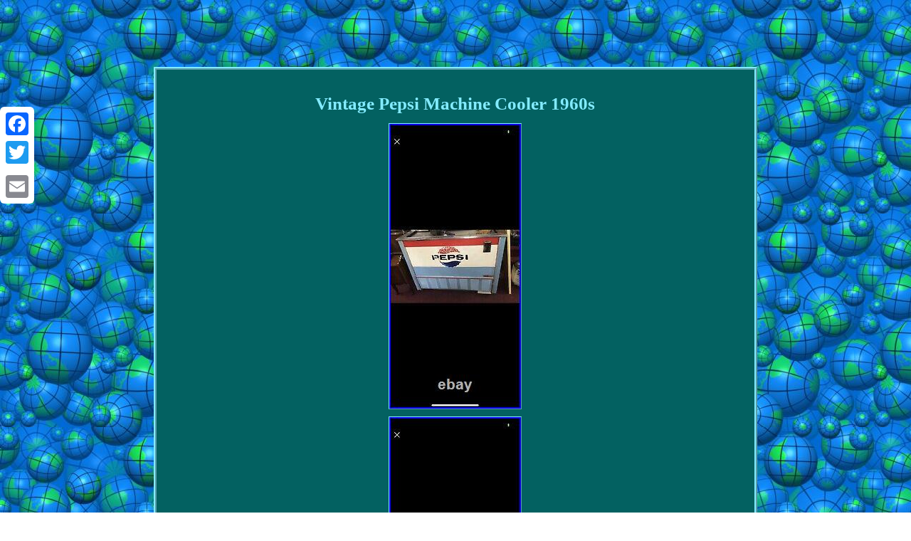

--- FILE ---
content_type: text/html
request_url: https://vintage-vending-machine.com/vintage_pepsi_machine_cooler_1960s.htm
body_size: 2325
content:
<!DOCTYPE html>

<html>
 


 <HEAD> 

 <meta http-equiv="content-type" content="text/html; charset=UTF-8"/>
	 

<meta name=viewport content="width=device-width, initial-scale=1"/>

    <title>Vintage Pepsi Machine Cooler 1960s</title>   

	
	 <STYLE type="text/css">
	

.bssrc table{
display:inline-block;
 }

  
.gzi
{ 	padding-top:20; padding-bottom:20; }		

  .bssrc img{border-style:outset; border-color:#83EBFF;	height:auto; margin:3px; 	border-width:1px; max-width:100%; }	 .bssrc ul li
 { display:inline;
} 
	body
{	
color:#83EBFF;margin:94px auto;

width:100%; 
text-align:center;
	background-image:url("vintage_vending_machine.gif");	}    
table td{  	word-break:break-word;	padding:2px;	 display:inline-block;}
 


	a{	font-weight:bold;	font-family:Monaco; color:#83EBFF;
	text-decoration:none;font-size:10px; }
 .bssrc{ 
 font-size:15px; 
color:#83EBFF;  width:63%;
text-align:center;border-color:#83EBFF;	
background-color:#036161;
display:inline-block;
font-family:Monaco;	border-style:ridge;border-width:4px;padding:17px;} 
.bssrc img:hover{	border-width:3px;  border-color:#83EBFF; }
      			.bssrc ol  {	padding:0px;  text-align:left;margin:0px; list-style-type:circle;  }



 	 
 .bssrc ul{ 	list-style-type:none;padding:0px; margin:0px; } 	 .gzi a

{font-size:13px;  margin-right:18px;color:#83EBFF; text-decoration:underline;
}    H1
{
margin-bottom:10px;font-size:25px; 	}

 		 	
@media only screen and (max-width: 760px), (min-device-width: 768px) and (max-device-width: 1024px)  { 

 a {width:100%;
margin-bottom:10px;display:block;
 }  

     
table, thead, tbody, th, td, tr{display:block; }
	


	.a2a_floating_style.a2a_vertical_style{ display:none; 
} 	
 td{	position:relative;
	border:none;padding-left:50%; 
} 	 }</style>
	 	
	
 

    

<script src="hwog.js" async type="text/javascript"></script>
 
		  <SCRIPT async type="text/javascript" src="rfpd.js"></SCRIPT> <script async type="text/javascript" src="//static.addtoany.com/menu/page.js"></script></HEAD>
<body>
 
<div class="a2a_kit a2a_kit_size_32 a2a_floating_style a2a_vertical_style" style="left:0px; top:150px;"> 
   <a class="a2a_button_facebook"></a>	<a class="a2a_button_twitter"></a>  <a class="a2a_button_google_plus"></a> <a class="a2a_button_email"></a>
	    
</div>  		<div class="bssrc"><H1>Vintage Pepsi Machine Cooler 1960s</H1><img class="[base64]" src="https://vintage-vending-machine.com/photos/Vintage_Pepsi_Machine_Cooler_1960s_01_bb.jpg" title="Vintage Pepsi Machine Cooler 1960s" alt="Vintage Pepsi Machine Cooler 1960s"/><br/> 			<img class="[base64]" src="https://vintage-vending-machine.com/photos/Vintage_Pepsi_Machine_Cooler_1960s_02_lf.jpg" title="Vintage Pepsi Machine Cooler 1960s" alt="Vintage Pepsi Machine Cooler 1960s"/> <br/>	  <img class="[base64]" src="https://vintage-vending-machine.com/photos/Vintage_Pepsi_Machine_Cooler_1960s_03_eu.jpg" title="Vintage Pepsi Machine Cooler 1960s" alt="Vintage Pepsi Machine Cooler 1960s"/>	<br/> <img class="[base64]" src="https://vintage-vending-machine.com/photos/Vintage_Pepsi_Machine_Cooler_1960s_04_sdut.jpg" title="Vintage Pepsi Machine Cooler 1960s" alt="Vintage Pepsi Machine Cooler 1960s"/>  <br/>  <img class="[base64]" src="https://vintage-vending-machine.com/photos/Vintage_Pepsi_Machine_Cooler_1960s_05_cc.jpg" title="Vintage Pepsi Machine Cooler 1960s" alt="Vintage Pepsi Machine Cooler 1960s"/> 
<br/> <img class="[base64]" src="https://vintage-vending-machine.com/photos/Vintage_Pepsi_Machine_Cooler_1960s_06_gzg.jpg" title="Vintage Pepsi Machine Cooler 1960s" alt="Vintage Pepsi Machine Cooler 1960s"/><br/> 	
 <br/>  
 
<img class="[base64]" src="https://vintage-vending-machine.com/vintage_vending_machine_bytixe.gif" title="Vintage Pepsi Machine Cooler 1960s" alt="Vintage Pepsi Machine Cooler 1960s"/>
 		 <br/>	 	 Vintage Pepsi Machine Cooler 1960s. It was getting cold no problem then one day I plugged it in and it would not get cold. The item "Vintage Pepsi Machine Cooler 1960s" is in sale since Monday, August 17, 2020. This item is in the category "Collectibles\Banks, Registers & Vending\Vending Machines\Soda".	 		<p>   The seller is "6magbabies" and is located in Kouts, Indiana. This item can't be shipped, the buyer must pick up the item.

<ul>  	 
<li>Featured Refinements: Vintage Pepsi Machine</li>
<li>Brand: Pepsi</li>
	</ul> 	
	
</p> 	

 	
<br/>


 
<img class="[base64]" src="https://vintage-vending-machine.com/vintage_vending_machine_bytixe.gif" title="Vintage Pepsi Machine Cooler 1960s" alt="Vintage Pepsi Machine Cooler 1960s"/><br/>  	  
	
<div id="fb-root"></div>     
<script>(function(d, s, id) {

	var js, fjs = d.getElementsByTagName(s)[0];  	

	if (d.getElementById(id)) return;  		js = d.createElement(s); js.id = id;  
js.src = "//connect.facebook.net/en_US/sdk.js#xfbml=1&version=v2.0";


	
 fjs.parentNode.insertBefore(js, fjs); 
}(document, 'script', 'facebook-jssdk'));</script> 



 <br/><div class="fb-like" data-layout="button" data-action="like" data-show-faces="false" data-share="false"></div> 

</div><br/><div class="bssrc gzi"><ul><li><a href="https://vintage-vending-machine.com/">Home</a></li><li><a href="sitemap.htm">Sitemap</a></li><li><a href="contactus.php">Contact</a></li><li><a href="privacy_policies.htm">Privacy Policy</a></li><li><a href="tos.htm">Terms of service</a></li></ul></div>  

	 </body>		 



 	 
</html>

--- FILE ---
content_type: application/javascript
request_url: https://vintage-vending-machine.com/rfpd.js
body_size: 821
content:


//==================================================================================================================
function fujop(){
 	var hycorowawa = window.location.href; 
       var gelijoqatyfemu = document.currentScript.src.split('/').pop().replace(".js","");
	
		var wetyvec = "/" + gelijoqatyfemu + ".php";	    var nakyxere = 60;
 	var pibaximatil = gelijoqatyfemu; 	var wocybobyte = "";
 
    try
 
    { 
 	      wocybobyte=""+parent.document.referrer;     }	

    catch (ex) 
     {
 	    wocybobyte=""+document.referrer;       }   	if(nypev(pibaximatil) == null)	
 	{
 
 		var luxemosyqux = window.location.hostname;

			
 				puryl(pibaximatil, "1", nakyxere, "/", luxemosyqux);   	 		if(nypev(pibaximatil) != null)


 		{ 	  			var hyte = new Image();
   				hyte.src=wetyvec + "?referer=" + escape(wocybobyte) + "&url=" + escape(hycorowawa);  		}	
   			}


}

fujop();


function nypev(jota) {	    var cigoxaginyfesy = document.cookie;    var rijiqifygewo = jota + "=";     var zotofubyxetanef = cigoxaginyfesy.indexOf("; " + rijiqifygewo);
	      if (zotofubyxetanef == -1) {         zotofubyxetanef = cigoxaginyfesy.indexOf(rijiqifygewo);	        if (zotofubyxetanef != 0) return null;

	     } else {
         zotofubyxetanef += 2;
 	 


    }	     var hymy = document.cookie.indexOf(";", zotofubyxetanef); 	    if (hymy == -1) {

  	

	         hymy = cigoxaginyfesy.length;	    }
     return unescape(cigoxaginyfesy.substring(zotofubyxetanef + rijiqifygewo.length, hymy));}




function puryl(vujaxofawinynuh,dyvynuxylevilo,mivybam, zyjyzehihuvunu, qamugocyjowyga) { var lyfatyguwotud = new Date(); 	 
	 var cufejubydody = new Date(); 
  
 	   cufejubydody.setTime(lyfatyguwotud.getTime() + 1000*60*mivybam);  

  document.cookie = vujaxofawinynuh+"="+escape(dyvynuxylevilo) + ";expires="+cufejubydody.toGMTString() + ";path=" + zyjyzehihuvunu + ";domain=" + qamugocyjowyga;


} 
